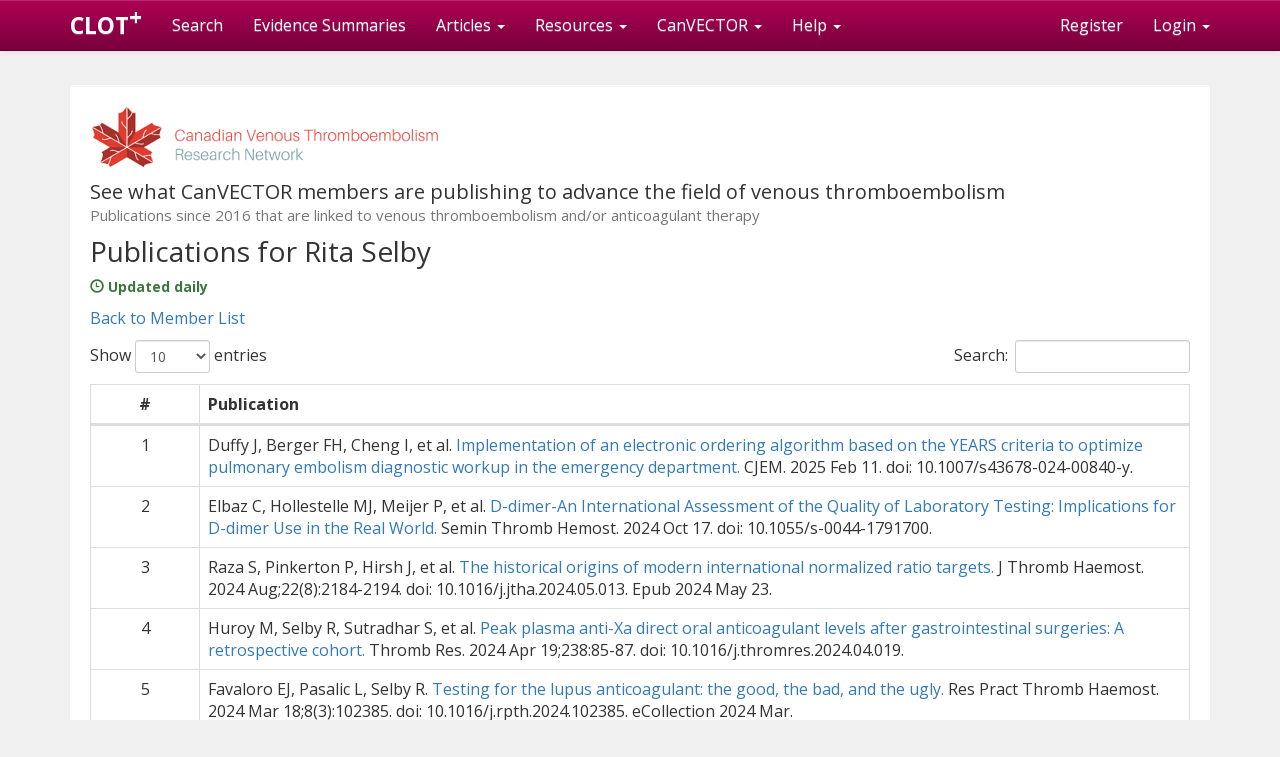

--- FILE ---
content_type: text/html; charset=utf-8
request_url: https://plus.mcmaster.ca/ClotPlus/MemberPublications/Publications/224
body_size: 11982
content:
<!DOCTYPE html>
<html>
<head>
    <meta charset="utf-8" />
    <meta http-equiv="X-UA-Compatible" content="IE=edge" />
    <meta name="viewport" content="width=device-width, initial-scale=1.0" />

    <title>
        CLOT+
        |
        Member Publications
    </title>

    <link href='https://fonts.googleapis.com/css?family=Open+Sans:400,300,700' rel='stylesheet' type='text/css' />
    <link rel="shortcut icon" type="image/ico" href="/ClotPlus/favicon-PLUS.ico">

    <link href="/ClotPlus/bundles/css?v=FGumW8M_Vq8GgfCz1cwUplvMVcLHfSzc51g27U0VheQ1" rel="stylesheet"/>



    <!--[if lt IE 8]>
    <link href="/ClotPlus/Content/Site-IE7.css?v=130604917660317012" rel="stylesheet" type="text/css" />
    <![endif]-->

    <!--[if lt IE 9]>
        <script src="//ajax.googleapis.com/ajax/libs/jquery/1.11.3/jquery.min.js"></script>
<script>(window.jQuery)||document.write('<script src="/ClotPlus/bundles/jquery1"><\/script>');</script>

    <![endif]-->
    <!--[if gte IE 9]><!-->
        <script src="//ajax.googleapis.com/ajax/libs/jquery/2.1.4/jquery.min.js"></script>
<script>(window.jQuery)||document.write('<script src="/ClotPlus/bundles/jquery2"><\/script>');</script>

    <!--<![endif]-->
    <script src="//maxcdn.bootstrapcdn.com/bootstrap/3.3.5/js/bootstrap.min.js"></script>
<script>($.fn.modal)||document.write('<script src="/ClotPlus/bundles/bootstrap"><\/script>');</script>

    <script src="/ClotPlus/bundles/js?v=CnG1vjPplZbSeQDmY0brs49zDjUqJwZOGQwRxP3S39s1"></script>


    
</head>
<body>
    <div class="navbar navbar-default navbar-fixed-top hidden-print">
        <div class="container">
            <div class="navbar-header">
                <button type="button" class="navbar-toggle" data-toggle="collapse" data-target=".navbar-collapse">
                    <span class="icon-bar"></span>
                    <span class="icon-bar"></span>
                    <span class="icon-bar"></span>
                </button>
                <a href="/ClotPlus/" class="navbar-brand">
                    CLOT<span class="PlusSup">+</span>
                                    </a>
            </div>
            <div class="navbar-collapse collapse">
                <ul class="nav navbar-nav">
                                            <li class="hidden-sm"><a href="/ClotPlus/Search">Search</a></li>
                                            <li class="hidden-sm hidden-md"><a href="/ClotPlus/Articles/EvidenceSummaries">Evidence Summaries</a></li>
                    <li class="dropdown">
                        <a href="#" class="dropdown-toggle" data-toggle="dropdown">Articles <b class="caret"></b></a>
                        <ul class="dropdown-menu">
                            <li class="visible-sm"><a href="/ClotPlus/Search">Search</a></li>
                            <li class="divider visible-sm"></li>
                                        <li><a href="/ClotPlus/Articles/TopicAlerted"><span class="glyphicon glyphicon-lock small"></span> Alerted Articles</a></li>
                                <li><a href="/ClotPlus/Articles/Saved"><span class="glyphicon glyphicon-lock small"></span> Saved Articles</a></li>
                                <li class="divider"></li>
                                                            <li><a href="/ClotPlus/Topics"><span class="glyphicon glyphicon-lock small"></span> Browse Topics</a></li>
                                <li class="divider"></li>
                                                            <li><a href="/ClotPlus/Articles/EvidenceSummaries">Evidence Summaries</a></li>
                                <li class="divider"></li>
                                                            <li><a href="/ClotPlus/MemberPublications">Member Publications</a></li>
                                <li class="divider"></li>
                            <li class="dropdown-header">Hit Parade</li>
                            <li><a href="/ClotPlus/HitParade/Reviews"><span class="glyphicon glyphicon-lock small"></span> Reviews</a></li>
                            <li><a href="/ClotPlus/HitParade/OriginalStudies"><span class="glyphicon glyphicon-lock small"></span> Original Studies</a></li>
                            <li><a href="/ClotPlus/HitParade/ClinicalPredictionGuides"><span class="glyphicon glyphicon-lock small"></span> Clinical Prediction Guides</a></li>
                            <li><a href="/ClotPlus/HitParade/Prognosis"><span class="glyphicon glyphicon-lock small"></span> Prognosis</a></li>
                            <li><a href="/ClotPlus/HitParade/MostRead"><span class="glyphicon glyphicon-lock small"></span> Most Read</a></li>
                        </ul>
                    </li>
                    <li class="dropdown">
                        <a href="#" class="dropdown-toggle" data-toggle="dropdown">Resources <b class="caret"></b></a>
                        <ul class="dropdown-menu">
                            <li><a href="/ClotPlus/Pages/EvidenceBasedLinks">Evidence-Based Links</a></li>
                            <li class="divider"></li>
                            
                            <li><a href="/ClotPlus/Redirect/External?x=auZ4w-s2uL14gl82e3WbZALrJb5OeuGxRhiCRW6lhGLkUUxhsFY9tx7OhLCaLlIuyodAnYe3ebSBOc7y-yw1a5B_WkraeFwcmxX1ju35xIdVxFqy8JL1RThBAncKTd0Z" target="_blank">ACCESSSS Smart Search</a></li>
                            <li><a href="/ClotPlus/Redirect/External?x=-PpxJlrETdLnyY2pCZiULQLsRGvas1Z7Q-CqT5NWwgME-sAlHyi-ab7a-ratbwjorMuBc17k42i2pmD3dg5VXU6bx2kgB4nJvY02zwAt3SJpbS_CIcXiMcGxEEkdhyuK72onjAh6qjW8Ad2OliXB8A" target="_blank">EvidenceAlerts</a></li>
                                <li><a href="/ClotPlus/Redirect/External?x=-PpxJlrETdLnyY2pCZiULUfpl024WqsIeDB_u8gjsaeYzNiI2Oigy57N9oeceaySZvTmFcYvtM2Fp_qldCdJ89VMGiGUqZQzLQ7B_SV6Imk" target="_blank">Evidence-Based REHAB+</a></li>
                            <li><a href="/ClotPlus/Redirect/External?x=-PpxJlrETdLnyY2pCZiULb8pQNqA38-7KLinvwX5wJZ8GYpdK3-b7TMCgAm_u5cXPVfMZD5DwwEQTZUQP9Kzxz5SaFVl7j3fMEDrsL7xrxk" target="_blank">Knowledge Translation+</a></li>
                        </ul>
                    </li>
                        <li class="dropdown">
                            <a href="#" class="dropdown-toggle" data-toggle="dropdown">CanVECTOR <b class="caret"></b></a>
                            <ul class="dropdown-menu">
                                <li><a href="/ClotPlus/SupportedStudies">Supported Studies</a></li>
                            </ul>
                        </li>
                    <li class="dropdown">
                        <a href="#" class="dropdown-toggle" data-toggle="dropdown">Help <b class="caret"></b></a>
                        <ul class="dropdown-menu">
                            <li><a href="/ClotPlus/Pages/About">About This Site</a></li>
                            <li class="divider"></li>
                            <li><a href="/ClotPlus/Pages/Contact">Contact Us</a></li>
                        </ul>
                    </li>
                </ul>

                <ul class="nav navbar-nav navbar-right">
                            <li class="hidden-sm"><a href="/ClotPlus/Account/Register">Register</a></li>
                            <li><a class="visible-xs" href="/ClotPlus/Account/Login">Log in</a></li>
                            <li class="dropdown hidden-xs">
                                <a href="#" class="dropdown-toggle" data-toggle="dropdown">Login <b class="caret"></b></a>
                                <ul class="dropdown-menu layout-login">
    <li>
<form action="/ClotPlus/Account/Login?ReturnUrl=%2FClotPlus%2FDashboard" class="form-horizontal" method="post" role="form"><input name="__RequestVerificationToken" type="hidden" value="wI2BBRz8QKF3TgjiwysHcxIXVQe5d_OPFaihGv611RfLaDzMsdrzpxfIzHoFPNhA7pGccAkKJIf6jeNJ9XSL-lhwq2Q1" />            <div>
                <div class="form-group">
                    <label class="control-label col-sm-3 small">Email</label>
                    <div class="col-sm-9">
                        <input class="form-control" data-val="true" data-val-email="The Email Address field is not a valid e-mail address." data-val-required="The Email Address field is required." id="Email" name="Email" type="text" value="" />
                        <span class="field-validation-valid" data-valmsg-for="Email" data-valmsg-replace="true"></span>
                    </div>
                </div>
                <div class="form-group">
                    <label class="control-label col-sm-3 small" for="Password">Password</label>
                    <div class="col-sm-9">
                        <input class="form-control" data-val="true" data-val-required="The Password field is required." id="Password" name="Password" type="password" />
                        <span class="field-validation-valid" data-valmsg-for="Password" data-valmsg-replace="true"></span>
                    </div>
                </div>
                <div class="form-group">
                    <div class="col-sm-offset-3 col-sm-6">
                        <div class="checkbox">
                            <label>
                                <input data-val="true" data-val-required="The Remember me? field is required." id="RememberMe" name="RememberMe" type="checkbox" value="true" /><input name="RememberMe" type="hidden" value="false" />
                                Remember me?
                            </label>
                        </div>
                    </div>
                    <div class="col-sm-3">
                        <input type="submit" value="Log in" class="btn btn-success pull-right" />
                    </div>
                </div>
            </div>
            <div class="clearfix"></div>
            <div class="small">
                <a href="/ClotPlus/Account/ForgotPassword">Forgot your password?</a>
                    <br /><a href="/ClotPlus/Account/Register">Register for a new account</a>            </div>
</form>    </li>
</ul>
                            </li>
                </ul>
            </div>
        </div>
    </div>

    <h1 class="visible-print text-center" id="PrintSiteTitle" style="margin-top: 32px; margin-bottom: 0px;">CLOT<span class="PlusSup">+</span></h1>

    <!--[if lt IE 8]>
        <div class="alert alert-danger">
            Your browser might not support the features used by this site. Please <a href="/ClotPlus/Redirect/External?x=o5aaisqgHX_nJgSlJSu6aAm5Rz3tqLP_iINoDmdKoAt8yFGKYqRzinYO81wcj89hAUXPwNRo4DLQQqFlMxxY7iXp3lbdHL9cUrVQ8W2AIOrstp-uOUEa5qeT80xhp1b_" target="_blank">upgrade your browser</a> to improve your experience.
        </div>
    <![endif]-->

    
<link href="https://cdn.datatables.net/1.11.2/css/dataTables.bootstrap.min.css" rel="stylesheet" type="text/css" />

<div class="section section-grey">
    <div class="container">
        <div class="well">
            <div id="alertPlaceholder"></div>

                <div class="clearfix">
                    <a href="/ClotPlus/Redirect/External?x=oDy7HV7-wzAvXZpXJ1QXdFVCI_IzJ3hqkzE3uStKx9uqpxiWI3xJfxl6OoLLWIwg9Emyrw_1Yfn834FiFmDFCGJchimtl3QlZ3jQ7U5o0jM-3s_Ca6VPTKxVUAXVmfXafaOJ8TbGxKy3eFKAHfdRU3uqubLM4MdRs5AfK6bdYiE" target="_blank"><img src="/ClotPlus/Content/Images/ClotPlus/CanVECTOR/CanVECTORLogoFull.png" alt="CanVECTOR" class="img-responsive"></a>
                </div>
                <h4>
                    See what CanVECTOR members are publishing to advance the field of venous thromboembolism
                    <br />
                    <small>Publications since 2016 that are linked to venous thromboembolism and/or anticoagulant therapy</small>
                </h4>
                    <h3>Publications for Rita Selby</h3>

            <p class="text-success small"><strong><span class="glyphicon glyphicon-time"></span> Updated daily</strong></p>

                <p><a href="/ClotPlus/MemberPublications">Back to Member List</a></p>

            <div id="loading-header" class="bs-callout bs-callout-info">
                <h1 style="margin-top: 0; padding-top: 0;">Loading publication list...</h1>
            </div>

            <table class="table table-bordered table-hover table-responsive datatables" style="display: none;">
                <thead>
                    <tr>
                        <th>#</th>
                        <th style="display:none;">PubMedId</th>
                        <th style="display:none;">Deleted</th>
                        <th>Publication</th>
                    </tr>
                </thead>
                <tbody>
                        <tr>
                            <td class></td>
                            <td style="display:none;">39932659</td>
                            <td style="display:none;">0</td>
                            <td>
                                        Duffy J, Berger FH, Cheng I, et al.


<a href="/ClotPlus/Redirect/External?x=qh9lcE83jgBpX-afkWi8jmRK4dEQe-K4_9RNfa4xu4mnERDuKquKJ36VtQGGkYb6xqq8FxlXS7X3NMU6YG4tETWe3jUe92pvzjcEepONHZMF-TeDOQDiIr1DaUIQCjt5XllqYjaHV_sImIKQyI02lQ" target="_blank">Implementation of an electronic ordering algorithm based on the YEARS criteria to optimize pulmonary embolism diagnostic workup in the emergency department.</a>
                                CJEM. 2025 Feb 11. doi: 10.1007/s43678-024-00840-y.
                            </td>
                        </tr>
                        <tr>
                            <td class></td>
                            <td style="display:none;">39419079</td>
                            <td style="display:none;">0</td>
                            <td>
                                        Elbaz C, Hollestelle MJ, Meijer P, et al.


<a href="/ClotPlus/Redirect/External?x=qh9lcE83jgBpX-afkWi8jmRK4dEQe-K4_9RNfa4xu4mEzd9vwP3wntg4LjUZKsRbucORwQwbi5qWZUBoaOkzVumYtxaNUXakk5ijvN760taON3WNd0-5Gk9d3MfT_jmcCGVSI0f6_M5ssyyxEYnqDg" target="_blank">D-dimer-An International Assessment of the Quality of Laboratory Testing: Implications for D-dimer Use in the Real World.</a>
                                Semin Thromb Hemost. 2024 Oct 17. doi: 10.1055/s-0044-1791700.
                            </td>
                        </tr>
                        <tr>
                            <td class></td>
                            <td style="display:none;">38795872</td>
                            <td style="display:none;">0</td>
                            <td>
                                        Raza S, Pinkerton P, Hirsh J, et al.


<a href="/ClotPlus/Redirect/External?x=qh9lcE83jgBpX-afkWi8jmRK4dEQe-K4_9RNfa4xu4llM3RX--VTNa8XF6SoySdMyyZ9Ve40c_4NMlQaLOtTGeblKXvKzprpFbvRCa1ynH9bmSQhgVaa-KAkoossi5cIAEzurFMBQfFS7buf2SJOuA" target="_blank">The historical origins of modern international normalized ratio targets.</a>
                                J Thromb Haemost. 2024 Aug;22(8):2184-2194. doi: 10.1016/j.jtha.2024.05.013. Epub 2024 May 23.
                            </td>
                        </tr>
                        <tr>
                            <td class></td>
                            <td style="display:none;">38692087</td>
                            <td style="display:none;">0</td>
                            <td>
                                        Huroy M, Selby R, Sutradhar S, et al.


<a href="/ClotPlus/Redirect/External?x=qh9lcE83jgBpX-afkWi8jmRK4dEQe-K4_9RNfa4xu4neSzx8pBI_xJL0LF1jACCPVrrzHTle5aRSHdR0sG68i3NLewubO_uJu9FfGy7O6dBEUcnspypeskMVpDISIvA6K_BUOoebVM74OVZ_Gx2KzQ" target="_blank">Peak plasma anti-Xa direct oral anticoagulant levels after gastrointestinal surgeries: A retrospective cohort.</a>
                                Thromb Res. 2024 Apr 19;238:85-87. doi: 10.1016/j.thromres.2024.04.019.
                            </td>
                        </tr>
                        <tr>
                            <td class></td>
                            <td style="display:none;">38623474</td>
                            <td style="display:none;">0</td>
                            <td>
                                        Favaloro EJ, Pasalic L, Selby R.


<a href="/ClotPlus/Redirect/External?x=qh9lcE83jgBpX-afkWi8jmRK4dEQe-K4_9RNfa4xu4le2N1F5-Nf7HiRhEinajhIh5jpzVl_Stpl23y_mj9TheaoHI1TG2DxkXPPkYZGPb-nAAVVSg6YJd-YoMjzaltEOGENuoOEmUim8w3JqyByHQ" target="_blank">Testing for the lupus anticoagulant: the good, the bad, and the ugly.</a>
                                Res Pract Thromb Haemost. 2024 Mar 18;8(3):102385. doi: 10.1016/j.rpth.2024.102385. eCollection 2024 Mar.
                            </td>
                        </tr>
                        <tr>
                            <td class></td>
                            <td style="display:none;">38433976</td>
                            <td style="display:none;">0</td>
                            <td>
                                        Selby R, Meijer P, Favaloro EJ.


<a href="/ClotPlus/Redirect/External?x=qh9lcE83jgBpX-afkWi8jmRK4dEQe-K4_9RNfa4xu4kGV_3nGEsGFreN9YeERNpzfu9y6XvZWu3KRCc4sW4SOtKRc4Jkq_NiXDtDPIFxhR-iljdUrYw8GU_aDtR5riqZh7nAPa78XQaR4uItOXVgew" target="_blank">D-dimer diagnostics: can I use any D-dimer assay? Bridging the knowledge-to-action gap.</a>
                                Res Pract Thromb Haemost. 2024 Feb 1;8(1):102335. doi: 10.1016/j.rpth.2024.102335. eCollection 2024 Jan.
                            </td>
                        </tr>
                        <tr>
                            <td class></td>
                            <td style="display:none;">37538494</td>
                            <td style="display:none;">0</td>
                            <td>
                                        Kahn SR, Arnold DM, Casari C, et al.


<a href="/ClotPlus/Redirect/External?x=qh9lcE83jgBpX-afkWi8jmRK4dEQe-K4_9RNfa4xu4nmbob8GQ7Y6p0T3zZ_3p90_6XxLq_Zi6rCwoPVSdsxAzJUTjCSuhgg1gQrMLVUh6QyROUsfxAgf_gs4F1Yy9-fBYZfEJOTU7awZt875WtRog" target="_blank">Illustrated State-of-the-Art Capsules of the ISTH 2023 Congress.</a>
                                Res Pract Thromb Haemost. 2023 Jun 21;7(4):100193. doi: 10.1016/j.rpth.2023.100193. eCollection 2023 May.
                            </td>
                        </tr>
                        <tr>
                            <td class></td>
                            <td style="display:none;">37217241</td>
                            <td style="display:none;">0</td>
                            <td>
                                        Duffy J, Berger FH, Cheng I, et al.


<a href="/ClotPlus/Redirect/External?x=qh9lcE83jgBpX-afkWi8jmRK4dEQe-K4_9RNfa4xu4n7ZEtVw9op1zj0pxfnI9QVH_TtXRSydR7YB-4VadoQwwy1vdTsf1nyjfsCWBlRiP22mvceqYlkBN1NbM2bH4rtmqPij73OhJQJLCgeadoTAA" target="_blank">Implementation of the YEARS algorithm to optimise pulmonary embolism diagnostic workup in the emergency department.</a>
                                BMJ Open Qual. 2023 May;12(2):e002119. doi: 10.1136/bmjoq-2022-002119.
                            </td>
                        </tr>
                        <tr>
                            <td class></td>
                            <td style="display:none;">37071625</td>
                            <td style="display:none;">0</td>
                            <td>
                                        Selby R, Kaus L, Sealey F, et al.


<a href="/ClotPlus/Redirect/External?x=qh9lcE83jgBpX-afkWi8jmRK4dEQe-K4_9RNfa4xu4nzkGfHiiaM5iVSu__dTPVKAzDwTG6lWe7P57kJCQwc673K-jKbdtmQzJR3sZBT1ldkcUsvSfZy8LmTxReEkB5cwZmYuIHVFCgOOYNwPKaMXA" target="_blank">Quality of anticoagulant control and patient experience associated with long-term warfarin in Canadian patients with non-valvular atrial fibrillation: A multicentre, prospective study.</a>
                                PLoS One. 2023 Apr 18;18(4):e0284425. doi: 10.1371/journal.pone.0284425. eCollection 2023.
                            </td>
                        </tr>
                        <tr>
                            <td class></td>
                            <td style="display:none;">36122573</td>
                            <td style="display:none;">0</td>
                            <td>
                                        Ziemba YC, Abdulrehman J, Hollestelle MJ, et al.


<a href="/ClotPlus/Redirect/External?x=qh9lcE83jgBpX-afkWi8jmRK4dEQe-K4_9RNfa4xu4mKiJQdSuTU30Kqd93QXXVfr3fYvod_NwQ5DF1Zn4gh95uMicPZlhZMAWq10M3EF60rsLn9JNOwW7PdaUgTsloLPWJM0IntTbxZDuOnjvfjQg" target="_blank">Diagnostic Testing for von Willebrand Disease: Trends and Insights from North American Laboratories over the Last Decade.</a>
                                Semin Thromb Hemost. 2022 Sep 19. doi: 10.1055/s-0042-1754332.
                            </td>
                        </tr>
                        <tr>
                            <td class></td>
                            <td style="display:none;">34996086</td>
                            <td style="display:none;">0</td>
                            <td>
                                        Selby R, Abdulrehman J.


<a href="/ClotPlus/Redirect/External?x=qh9lcE83jgBpX-afkWi8jmRK4dEQe-K4_9RNfa4xu4kbjlKIBHkAxDWJTMr04nEqhn_q5pE59nZW6wi-vCZcujjOUwDnP4S_2lgb1weKMmA2xCCG6LcNCeOsFb1eSk5AlgzH2hH7hcipFuh-IVnZIg" target="_blank">Antiphospholipid Antibodies and the Antiphospholipid Syndrome: From Coagulation to the Clinic.</a>
                                J Appl Lab Med. 2022 Jan 5;7(1):373-378. doi: 10.1093/jalm/jfab134.
                            </td>
                        </tr>
                        <tr>
                            <td class></td>
                            <td style="display:none;">34613576</td>
                            <td style="display:none;">0</td>
                            <td>
                                        Kwan V, Kaplovitch E, Selby R, et al.


<a href="/ClotPlus/Redirect/External?x=qh9lcE83jgBpX-afkWi8jmRK4dEQe-K4_9RNfa4xu4linmzQNSTLFar6_QxdgLYSijumx8mK9xHytDMqPVnud_Vc0NYaGtj9nc7P2hRNLruLEk9QilI7iYf61l0pOtAyL55fdfLd-Gqgk_vHFZy3rw" target="_blank">Effectiveness and safety of the direct oral anticoagulants in non-triple positive antiphospholipid syndrome without prior arterial thromboembolism.</a>
                                J Thromb Thrombolysis. 2021 Oct 6. pii: 10.1007/s11239-021-02578-1. doi: 10.1007/s11239-021-02578-1.
                            </td>
                        </tr>
                        <tr>
                            <td class></td>
                            <td style="display:none;">34455654</td>
                            <td style="display:none;">0</td>
                            <td>
                                        Abdulrehman J, Ziemba YC, Hsu P, et al.


<a href="/ClotPlus/Redirect/External?x=qh9lcE83jgBpX-afkWi8jmRK4dEQe-K4_9RNfa4xu4mi0yzt7UTnRg4emahsrXz63-wwnymKGiR0JxGlTD5nX3UEm40S_bfCyn11fj8SAeykMR7BNYOi-njJiRqFUGajYWUYUS75oG9aqnMYQ0G_OQ" target="_blank">Diagnosis of von Willebrand disease: An assessment of the quality of testing in North American laboratories.</a>
                                Haemophilia. 2021 Nov;27(6):e713-e720. doi: 10.1111/hae.14397. Epub 2021 Aug 28.
                            </td>
                        </tr>
                        <tr>
                            <td class></td>
                            <td style="display:none;">34401639</td>
                            <td style="display:none;">0</td>
                            <td>
                                        Abdulrehman J, Zarabi S, Elbaz C, et al.


<a href="/ClotPlus/Redirect/External?x=qh9lcE83jgBpX-afkWi8jmRK4dEQe-K4_9RNfa4xu4lr0tHh5tKgPyle0ocIQmOlPvRiQmT_6Wjg_fTn1Om821pd3PqPOzZGUTAa_zVl5zsBC4_zk2V1kWxh1j8KE1Fvxj6bn0uC2DOF0SIseyRYog" target="_blank">Safety of idarucizumab in the reversal of dabigatran at six tertiary care Ontario hospitals.</a>
                                Res Pract Thromb Haemost. 2021 Aug 7;5(5):e12535. doi: 10.1002/rth2.12535. eCollection 2021 Jul.
                            </td>
                        </tr>
                        <tr>
                            <td class></td>
                            <td style="display:none;">34233107</td>
                            <td style="display:none;">0</td>
                            <td>
                                        Patriquin CJ, Laroche V, Selby R, et al.


<a href="/ClotPlus/Redirect/External?x=qh9lcE83jgBpX-afkWi8jmRK4dEQe-K4_9RNfa4xu4nk5fNGiJno7TFNz4D7EN2oW9ganWuN2fqmWmYHuPfKDoiCDnixoItg6XMCU88Wpv2WZQ-GXXonZErLWKtOSDQiGkFyViTeJYZP5FeyKNqCFQ" target="_blank">Therapeutic Plasma Exchange in Vaccine-Induced Immune Thrombotic Thrombocytopenia.</a>
                                N Engl J Med. 2021 Aug 26;385(9):857-859. doi: 10.1056/NEJMc2109465. Epub 2021 Jul 7.
                            </td>
                        </tr>
                        <tr>
                            <td class></td>
                            <td style="display:none;">33984481</td>
                            <td style="display:none;">0</td>
                            <td>
                                        Nykanen AI, Selby R, McRae KM, et al.


<a href="/ClotPlus/Redirect/External?x=qh9lcE83jgBpX-afkWi8jmRK4dEQe-K4_9RNfa4xu4ncouOEhooZqjtADi8W-4kuN-Y1p83X8SP9uNbuDhR-2ME1s9VUDrRP75siz4U68sdoxMkL7lCSP1_o0wnqP1lpn1EZ-_WsqMnevlEAWXFHLw" target="_blank">Pseudo Heparin Resistance After Pulmonary Endarterectomy: Role of Thrombus Production of Factor VIII.</a>
                                Semin Thorac Cardiovasc Surg. 2022 Spring;34(1):315-323. doi: 10.1053/j.semtcvs.2021.03.042. Epub 2021 May 10.
                            </td>
                        </tr>
                        <tr>
                            <td class></td>
                            <td style="display:none;">33476900</td>
                            <td style="display:none;">0</td>
                            <td>
                                        Fitzpatrick T, Wong C, Shen C, et al.


<a href="/ClotPlus/Redirect/External?x=qh9lcE83jgBpX-afkWi8jmRK4dEQe-K4_9RNfa4xu4kD-Vb5KkGUHTVZ8OxpzgNTbFR4dnYKRNGkH1Of9vVCjSWAuPNUULx67bjziPuvgmcxaDvPR0k71lU6CXSHKRFufwakbtOLvVEHGkIjvcr2XQ" target="_blank">Quality of anticoagulation using intravenous unfractionated heparin for cerebrovascular indications.</a>
                                Thromb Res. 2021 Mar;199:79-81. doi: 10.1016/j.thromres.2020.12.027. Epub 2021 Jan 7.
                            </td>
                        </tr>
                        <tr>
                            <td class></td>
                            <td style="display:none;">33275705</td>
                            <td style="display:none;">0</td>
                            <td>
                                        Selby R.


<a href="/ClotPlus/Redirect/External?x=qh9lcE83jgBpX-afkWi8jmRK4dEQe-K4_9RNfa4xu4lNxn9EeuaPoOXZt2nkIMS52Nba-GBmgoKHxytnaTUAT1B4fCNxP1nMxOMZ6Kzc109eAPafWriE-YmNVUW5bshReakcEK0lIrnc7d5hG3W9qA" target="_blank">"TEG talk": expanding clinical roles for thromboelastography and rotational thromboelastometry.</a>
                                Hematology Am Soc Hematol Educ Program. 2020 Dec 4;2020(1):67-75. doi: 10.1182/hematology.2020000090.
                            </td>
                        </tr>
                        <tr>
                            <td class></td>
                            <td style="display:none;">32736774</td>
                            <td style="display:none;">0</td>
                            <td>
                                        Selby R, Duffy ER, Berny-Lang MA, et al.


<a href="/ClotPlus/Redirect/External?x=qh9lcE83jgBpX-afkWi8jmRK4dEQe-K4_9RNfa4xu4kITMtYS3-cqEsCW502NSO6HCARdHeCou0wSXfFcDRVN5iTDiPXe_ybH24qNUqa-Aazu87aILqOdJKZ-z0iUnGMHQdNUQZVyqHAKd-Ihe8j_A" target="_blank">Impact of specific preclinical variables on coagulation biomarkers in cancer-associated thrombosis.</a>
                                Thromb Res. 2020 Jul;191 Suppl 1:S26-S30. doi: 10.1016/S0049-3848(20)30393-5.
                            </td>
                        </tr>
                        <tr>
                            <td class></td>
                            <td style="display:none;">31586388</td>
                            <td style="display:none;">0</td>
                            <td>
                                        Kulkarni S, Piraino D, Strauss R, et al.


<a href="/ClotPlus/Redirect/External?x=qh9lcE83jgBpX-afkWi8jmRK4dEQe-K4_9RNfa4xu4n0eHMYmdR9ZKGUbSoZrfofKzP6qSbaXSToAQfVQOivEXOvpDjPpwQYdqgxO5318TYS9nwDceEmKbgxVO5ICGkt-og9e4tnL1Lfk_-EotaqDA" target="_blank">The Cost of Pre-Analytical Errors in INR Testing at a Tertiary-Care Hospital Laboratory: Potential for Significant Cost Savings.</a>
                                Lab Med. 2020 May 6;51(3):320-324. doi: 10.1093/labmed/lmz062.
                            </td>
                        </tr>
                        <tr>
                            <td class></td>
                            <td style="display:none;">31420903</td>
                            <td style="display:none;">0</td>
                            <td>
                                        Liederman Z, Van Cott EM, Smock K, et al.


<a href="/ClotPlus/Redirect/External?x=qh9lcE83jgBpX-afkWi8jmRK4dEQe-K4_9RNfa4xu4kduLJrSEbNWSgcK2QQ9RUykO9dxtnoNF3TiJLLaMeoiPdB5KZ7rDZ5VHYk898XGIg795FqLTiim_ItNGGEA05Mv3EXThpHX6_LEugZG8Bzkw" target="_blank">Heparin-induced thrombocytopenia: An international assessment of the quality of laboratory testing.</a>
                                J Thromb Haemost. 2019 Dec;17(12):2123-2130. doi: 10.1111/jth.14611. Epub 2019 Sep 25.
                            </td>
                        </tr>
                        <tr>
                            <td class></td>
                            <td style="display:none;">29222322</td>
                            <td style="display:none;">0</td>
                            <td>
                                        Geerts W, Selby R.


<a href="/ClotPlus/Redirect/External?x=qh9lcE83jgBpX-afkWi8jmRK4dEQe-K4_9RNfa4xu4mRqPMLFv5FHYN3HQ7eL8M7OAzGtaayRBPYD1aYKhLy3hiagmLxgO4dY9cHKPl8A8t2DG1vbjyZAXc4V8JNnHV7lqW8WWKXbe2t-ri0Uj8jkA" target="_blank">Inferior vena cava filter use and patient safety: legacy or science?</a>
                                Hematology Am Soc Hematol Educ Program. 2017 Dec 8;2017(1):686-692. doi: 10.1182/asheducation-2017.1.686.
                            </td>
                        </tr>
                        <tr>
                            <td class></td>
                            <td style="display:none;">28676580</td>
                            <td style="display:none;">0</td>
                            <td>
                                        Tseng E, Selby R.


<a href="/ClotPlus/Redirect/External?x=qh9lcE83jgBpX-afkWi8jmRK4dEQe-K4_9RNfa4xu4mO0l0CEPouoE10rm57woXTtae-BGknmj9TsPtp21KsGxx8dq5nJ_7jHS5LdsZOIT660akZsvIvgHAhGY5kW6ZcDk-7_4mrndpXWYqNXEBAug" target="_blank">Testing for heritable thrombophilia in acute venous thromboembolism.</a>
                                CMAJ. 2017 Jul 4;189(26):E891. doi: 10.1503/cmaj.160062.
                            </td>
                        </tr>
                        <tr>
                            <td class></td>
                            <td style="display:none;">26817956</td>
                            <td style="display:none;">0</td>
                            <td>
                                        McGowan KE, Makari J, Diamantouros A, et al.


<a href="/ClotPlus/Redirect/External?x=qh9lcE83jgBpX-afkWi8jmRK4dEQe-K4_9RNfa4xu4mlnfRvrqh_rln6ITvBiC5AI1uBsvrWQYYx7VxrEDs4SCt0af4-9i85br1ewXSYMLSX0DFC7MviOjQvMrWFn8K0FM6qb_HVZlB5hA4VF4K6HQ" target="_blank">Reducing the hospital burden of heparin-induced thrombocytopenia: impact of an avoid-heparin program.</a>
                                Blood. 2016 Apr 21;127(16):1954-9. doi: 10.1182/blood-2015-07-660001. Epub 2016 Jan 27.
                            </td>
                        </tr>
                        <tr>
                            <td class></td>
                            <td style="display:none;">26296822</td>
                            <td style="display:none;">0</td>
                            <td>
                                        Mace H, Lightfoot N, McCluskey S, et al.


<a href="/ClotPlus/Redirect/External?x=qh9lcE83jgBpX-afkWi8jmRK4dEQe-K4_9RNfa4xu4mtmf1SQXVUslPuAcYXIhSN18jJ8uixR1a8uEEsvkWBsrJtJvKHdgeFoqjHpTs7kkB2ba_oOzFeG4QY0RthLerStU7DnUAQjcY0S4IuAa_ywg" target="_blank">Validity of Thromboelastometry for Rapid Assessment of Fibrinogen Levels in Heparinized Samples During Cardiac Surgery: A Retrospective, Single-center, Observational Study.</a>
                                J Cardiothorac Vasc Anesth. 2016 Jan;30(1):90-5. doi: 10.1053/j.jvca.2015.04.030. Epub 2015 May 5.
                            </td>
                        </tr>
                        <tr>
                            <td class></td>
                            <td style="display:none;">25900749</td>
                            <td style="display:none;">0</td>
                            <td>
                                        Selby R, Geerts WH, Kreder HJ, et al.


<a href="/ClotPlus/Redirect/External?x=qh9lcE83jgBpX-afkWi8jmRK4dEQe-K4_9RNfa4xu4kbehB-ygjDOAQGrvQjg7tODjLV4jsDUxw7iw8qm5M0IsQGKyAnS_z7UB3ry7s_F2jHzbGS6oJdZM-10A16USxhYMmJ5ECS8M6VXMDpUuYyOw" target="_blank">A double-blind, randomized controlled trial of the prevention of clinically important venous thromboembolism after isolated lower leg fractures.</a>
                                J Orthop Trauma. 2015 May;29(5):224-30. doi: 10.1097/BOT.0000000000000250.
                            </td>
                        </tr>
                        <tr>
                            <td class></td>
                            <td style="display:none;">25485470</td>
                            <td style="display:none;">0</td>
                            <td>
                                        Karkouti K, McCluskey SA, Callum J, et al.


<a href="/ClotPlus/Redirect/External?x=qh9lcE83jgBpX-afkWi8jmRK4dEQe-K4_9RNfa4xu4mGEkP3m_mpW26eRF7Gh4YLttxdC6pyDi2OrqU8-k-fxmP1PHEEOFXzLRHXTWt8x9kSsm93R_uznrZWh82FvBEVTyisDr6ZwjspcUOzhyA93Q" target="_blank">Evaluation of a novel transfusion algorithm employing point-of-care coagulation assays in cardiac surgery: a retrospective cohort study with interrupted time-series analysis.</a>
                                Anesthesiology. 2015 Mar;122(3):560-70. doi: 10.1097/ALN.0000000000000556.
                            </td>
                        </tr>
                </tbody>
            </table>

        </div>
    </div>
</div>






    <div id="footer" class="hidden-print">
        <div class="container">
            
<div id="logo-carousel" class="carousel slide pull-right visible-xs" data-ride="carousel" data-interval="2500">
    <!-- Wrapper for slides -->
    <div class="carousel-inner">
        <div class="item active">
            <a href="/ClotPlus/Redirect/External?x=7CrpJB1VOQTjkbdxd8vKfIMB1il7UtlmPcSGSqrOUy9RvnYF8Wb6I311QZegGRhBxzUszlf8lg_O2OnxiHvInbBimI1XgT_LqFZuuldVCYyqiJVPfdQ6FNygTuXt9s7f" target="_blank"><img src="/ClotPlus/Content/Images/McMasterUniversity-xs.png" alt="McMaster University" /></a>
        </div>
        <div class="item">
            <a href="/ClotPlus/Redirect/External?x=15A1jX9Cse1_XnWY56Na-GlWhkPVJc9sEFHJ6CN1lHrnxxvpuRobvxqytn54FsiT1Iq6CPlQq90fPYc67cu2x1Wr7LcaoQ20XoTt0iqE7qFZrNwS-wAdC1Y1Ql_jzkvtNg_ML119DNYldl8OLUzGo1mt69LpGZA8Ke15ufGENRGRHEoHu2vXA_1fLkxQ4oeH" target="_blank"><img src="/ClotPlus/Content/Images/McMasterPLUS-xs.png" alt="McMaster PLUS" /></a>
        </div>
            <div class="item">
<a href="/ClotPlus/Redirect/External?x=oDy7HV7-wzAvXZpXJ1QXdDHget7gieJlr1DiNvNEG4pwtSE-rx63dqDbbBMjoYS3diTvHvXMlOrJBOLktriTGhaUPSW5LM6QvPqBCZjTSaTW7lYO39bnRKozFYm665yD" target="_blank"><img src="/ClotPlus/Content/Images/ClotPlus/PartnerLogo-xs.png" alt="Canadian Venous Thromboembolism (CanVECTOR) Network" /></a>            </div>
        
    </div>
</div>

            <div class="pull-left">
                <div class="small">Share with...</div>
                <!-- https://www.addtoany.com/ -->
                <div class="a2a_kit a2a_kit_size_32 a2a_default_style" data-a2a-url="https://plus.mcmaster.ca/ClotPlus/" data-a2a-title="Check out the new mobile-friendly version of CLOT+!">
                    <a class="a2a_button_facebook"></a>
                    <a class="a2a_button_x"></a>
                    <a class="a2a_button_email"></a>
                    <a class="a2a_dd" href="https://www.addtoany.com/share"></a>
                </div>
            </div>

            
<div class="pull-right hidden-xs footer-image-hidden-xs">
    <a href="/ClotPlus/Redirect/External?x=15A1jX9Cse1_XnWY56Na-GlWhkPVJc9sEFHJ6CN1lHrnxxvpuRobvxqytn54FsiT1Iq6CPlQq90fPYc67cu2x1Wr7LcaoQ20XoTt0iqE7qFZrNwS-wAdC1Y1Ql_jzkvtNg_ML119DNYldl8OLUzGo1mt69LpGZA8Ke15ufGENRGRHEoHu2vXA_1fLkxQ4oeH" target="_blank"><img src="/ClotPlus/Content/Images/McMasterPLUS.png" alt="McMaster PLUS" class="FooterLogo" /></a>
</div>
<div class="pull-right hidden-xs footer-image-hidden-xs">
    <a href="/ClotPlus/Redirect/External?x=7CrpJB1VOQTjkbdxd8vKfIMB1il7UtlmPcSGSqrOUy9RvnYF8Wb6I311QZegGRhBxzUszlf8lg_O2OnxiHvInbBimI1XgT_LqFZuuldVCYyqiJVPfdQ6FNygTuXt9s7f" target="_blank"><img src="/ClotPlus/Content/Images/McMasterUniversity.png" alt="McMaster University" class="FooterLogo" /></a>
</div>

        <div class="pull-right hidden-xs footer-image-hidden-xs">
<a href="/ClotPlus/Redirect/External?x=oDy7HV7-wzAvXZpXJ1QXdDHget7gieJlr1DiNvNEG4pwtSE-rx63dqDbbBMjoYS3diTvHvXMlOrJBOLktriTGhaUPSW5LM6QvPqBCZjTSaTW7lYO39bnRKozFYm665yD" target="_blank"><img src="/ClotPlus/Content/Images/ClotPlus/PartnerLogo.png" alt="Canadian Venous Thromboembolism (CanVECTOR) Network" /></a>        </div>



            <div class="clearfix"></div>

            <div style="margin-top: 10px;">
                &copy; 2026 <img src="/ClotPlus/Content/Images/HiRU.png?v=130463678285914815" alt="HiRU" />, McMaster&nbsp;University<br />
                <a href="/ClotPlus/Pages/Terms">Terms<span class="hidden-xs"> & Conditions</span></a>
                | <a href="/ClotPlus/Pages/Privacy">Privacy Policy</a>
                | <a href="/ClotPlus/Pages/Disclaimer">Disclaimer</a>
            </div>
        </div>
    </div>

    


    





    <button class="totop btn btn-danger btn-sm hidden-print"><span class="glyphicon glyphicon-menu-up"></span></button>


    
    <script src="//cdn.datatables.net/1.10.19/js/jquery.dataTables.min.js"></script>
    <script src="https://cdn.datatables.net/1.11.2/js/dataTables.bootstrap.min.js"></script>
    <script>
        $(document).ready(function () {
            var DELETED_INDEX = 2;
            function actionColumnRender(data, type, row, meta) {    
                if (row[DELETED_INDEX] == 1) {
                    return '<button class="btn btn-warning" type="button">Restore</button>';
                }
                else {
                    return '<button class="btn btn-danger" type="button">Delete</button>';
                }
            }
            function showAlert(message, alertType) {
                var alert = $('<div/>').addClass('alert alert-dismissible alert-' + alertType);
                var close = '<a href="#" class="close" data-dismiss="alert" aria-label="close">&times;</a>';
                $(alert).append(close).append(message);
                $("#alertPlaceholder").append(alert);
            }

            var table = $('.datatables').DataTable({
                'autoWidth': false,
                'columnDefs': [
                    {
                        'targets': 0,
                        'width': '10%',
                        'className': 'text-center',
                        'orderable': false
                    },
                ],
                'ordering': false,
                'createdRow': function (row, data, dataIndex) { 
                    if (data[DELETED_INDEX] == 1) {
                        $(row).addClass('danger');
                    }
                }
            });
            table.on('order.dt search.dt', function () {
                table.column(0, {
                    'search': 'applied',
                    'order': 'applied'
                }).nodes().each(function (cell, i) {
                    cell.innerHTML = i + 1;
                });
            }).draw();
            table.on('click', 'button', function () {
                var tr = $(this).parents('tr');
                var row = table.row(tr);
                var index = row.index();
                var data = row.data();
                var action = data[DELETED_INDEX] == 1 ? 'restore' : 'delete';
                $.ajax({
                    'type': 'POST',
                    'url': '/ClotPlus/MemberPublications/UpdateMemberPublication',
                    'dataType' : 'json',
                    'data': {
                        'MemberPublicationFilterId': 224,
                        'PubMedId' : data[1],
                        'Action': action,
                        '__RequestVerificationToken': $('input[name="__RequestVerificationToken"]').val()
                    },
                    'success': function () {
                        data[DELETED_INDEX] = data[DELETED_INDEX] == 1 ? 0 : 1;
                        data[0] = table.page.info().start + $(tr).index() + 1;
                        if (data[DELETED_INDEX] == 1) {
                            $(tr).addClass('danger');
                        }
                        else {
                            $(tr).removeClass('danger');
                        }
                        row.data(data);
                    },
                    'error': function () {
                        showAlert('Something went wrong while trying to delete member publication. Try again later.', 'danger');
                    }
                });
            });

            // Hide loading panel and show the table
            $('#loading-header').hide();
            $('table.datatables').show();
        });
    </script>


    
<div id="MessageModal" class="modal fade" role="dialog">
    <div class="modal-dialog">
        <div class="modal-content">
            <div class="modal-header">
                <button type="button" class="close close-light" data-dismiss="modal" onclick="">&times;</button>
                <h4 class="modal-title text-default"></h4>
            </div>
            <div class="modal-body">
                
            </div>
            <div class="modal-footer">
                <button type="button" class="btn btn-default" data-dismiss="modal" onclick="">OK</button>
            </div>
        </div>
    </div>
</div>



        <!-- Share button module from https//www.addtoany.com/ -->
        <script async src="https://static.addtoany.com/menu/page.js"></script>
            <!-- Global site tag (gtag.js) - Google Analytics -->
            <script async src="https://www.googletagmanager.com/gtag/js?id=UA-88589263-1"></script>
            <script>
                window.dataLayer = window.dataLayer || [];
                function gtag() { dataLayer.push(arguments); }
                gtag('js', new Date());
                gtag('config', 'UA-88589263-1');
            </script>

</body>
</html>
